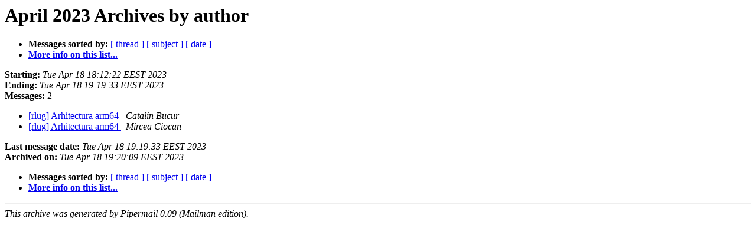

--- FILE ---
content_type: text/html
request_url: http://lists.lug.ro/pipermail/rlug_lists.lug.ro/2023-April/author.html
body_size: 705
content:
<!DOCTYPE HTML PUBLIC "-//W3C//DTD HTML 4.01 Transitional//EN">
<HTML>
  <HEAD>
     <title>The RLUG April 2023 Archive by author</title>
     <META NAME="robots" CONTENT="noindex,follow">
     <META http-equiv="Content-Type" content="text/html; charset=us-ascii">
  </HEAD>
  <BODY BGCOLOR="#ffffff">
      <a name="start"></A>
      <h1>April 2023 Archives by author</h1>
      <ul>
         <li> <b>Messages sorted by:</b>
	        <a href="thread.html#start">[ thread ]</a>
		<a href="subject.html#start">[ subject ]</a>
		
		<a href="date.html#start">[ date ]</a>

	     <li><b><a href="http://lists.lug.ro/mailman/listinfo/rlug_lists.lug.ro">More info on this list...
                    </a></b></li>
      </ul>
      <p><b>Starting:</b> <i>Tue Apr 18 18:12:22 EEST 2023</i><br>
         <b>Ending:</b> <i>Tue Apr 18 19:19:33 EEST 2023</i><br>
         <b>Messages:</b> 2<p>
     <ul>

<LI><A HREF="000977.html">[rlug] Arhitectura arm64
</A><A NAME="977">&nbsp;</A>
<I>Catalin Bucur
</I>

<LI><A HREF="000978.html">[rlug] Arhitectura arm64
</A><A NAME="978">&nbsp;</A>
<I>Mircea Ciocan
</I>

    </ul>
    <p>
      <a name="end"><b>Last message date:</b></a> 
       <i>Tue Apr 18 19:19:33 EEST 2023</i><br>
    <b>Archived on:</b> <i>Tue Apr 18 19:20:09 EEST 2023</i>
    <p>
   <ul>
         <li> <b>Messages sorted by:</b>
	        <a href="thread.html#start">[ thread ]</a>
		<a href="subject.html#start">[ subject ]</a>
		
		<a href="date.html#start">[ date ]</a>
	     <li><b><a href="http://lists.lug.ro/mailman/listinfo/rlug_lists.lug.ro">More info on this list...
                    </a></b></li>
     </ul>
     <p>
     <hr>
     <i>This archive was generated by
     Pipermail 0.09 (Mailman edition).</i>
  </BODY>
</HTML>

